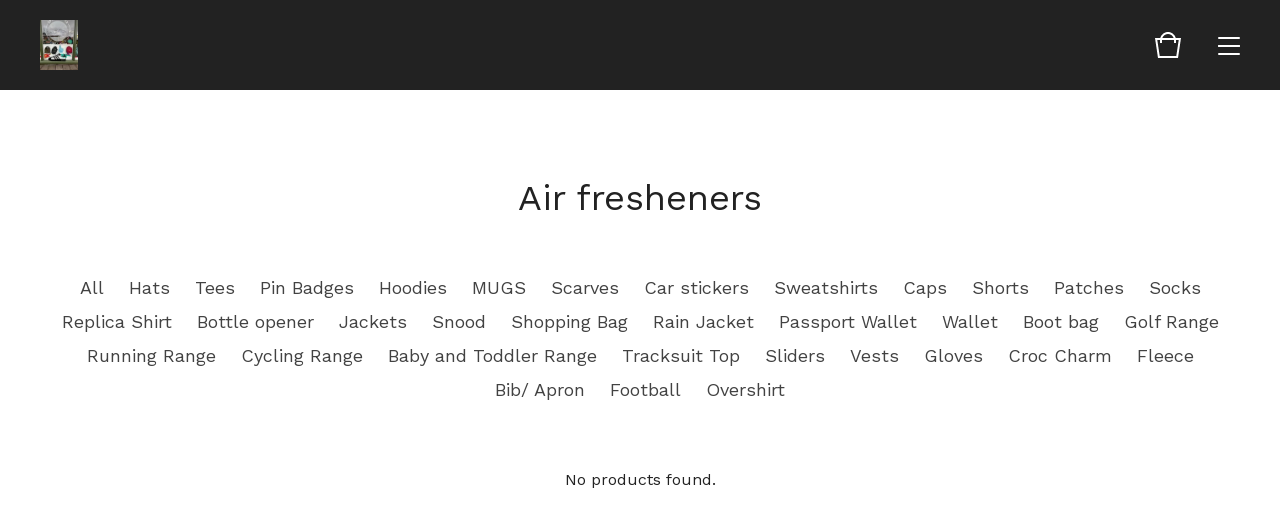

--- FILE ---
content_type: text/html; charset=utf-8
request_url: https://spiritof58wales.bigcartel.com/category/air-fresheners
body_size: 3841
content:
<!doctype html>
<html lang="en">
<head>
  <title>Air fresheners | Spirit of '58</title>
  <meta charset="utf-8">
  <meta name="viewport" content="width=device-width, initial-scale=1">
  <link href="/theme_stylesheets/201906250/1698810659/theme.css" media="screen" rel="stylesheet" type="text/css">
  <!-- Served from Big Cartel Storefront -->
<!-- Big Cartel generated meta tags -->
<meta name="generator" content="Big Cartel" />
<meta name="author" content="Spirit of &#39;58" />
<meta name="description" content="Browse all products in the Air fresheners category from Spirit of &#39;58." />
<meta name="referrer" content="strict-origin-when-cross-origin" />
<meta name="theme_name" content="Foundry" />
<meta name="theme_version" content="1.5.6" />
<meta property="og:type" content="website" />
<meta property="og:site_name" content="Spirit of &#39;58" />
<meta property="og:title" content="Air fresheners" />
<meta property="og:url" content="https://spiritof58wales.bigcartel.com/category/air-fresheners" />
<meta property="og:description" content="Browse all products in the Air fresheners category from Spirit of &#39;58." />
<meta property="og:image" content="https://assets.bigcartel.com/account_images/700678/image.jpeg?auto=format&amp;fit=max&amp;h=1200&amp;w=1200" />
<meta property="og:image:secure_url" content="https://assets.bigcartel.com/account_images/700678/image.jpeg?auto=format&amp;fit=max&amp;h=1200&amp;w=1200" />
<meta name="twitter:card" content="summary_large_image" />
<meta name="twitter:title" content="Air fresheners" />
<meta name="twitter:description" content="Browse all products in the Air fresheners category from Spirit of &#39;58." />
<meta name="twitter:image" content="https://assets.bigcartel.com/account_images/700678/image.jpeg?auto=format&amp;fit=max&amp;h=1200&amp;w=1200" />
<!-- end of generated meta tags -->

<!-- Big Cartel generated link tags -->
<link rel="preconnect" href="https://fonts.googleapis.com" />
<link rel="preconnect" href="https://fonts.gstatic.com" crossorigin="true" />
<link rel="stylesheet" href="//fonts.googleapis.com/css?family=Work+Sans:400,500,600,700&amp;display=swap" type="text/css" title="Google Fonts" />
<link rel="canonical" href="https://spiritof58wales.bigcartel.com/category/air-fresheners" />
<link rel="alternate" href="https://spiritof58wales.bigcartel.com/products.xml" type="application/rss+xml" title="Product Feed" />
<link rel="icon" href="/favicon.svg" type="image/svg+xml" />
<link rel="icon" href="/favicon.ico" type="image/x-icon" />
<link rel="apple-touch-icon" href="/apple-touch-icon.png" />
<!-- end of generated link tags -->

<!-- Big Cartel generated structured data -->
<script type="application/ld+json">
{"@context":"https://schema.org","@type":"BreadcrumbList","itemListElement":[{"@type":"ListItem","position":1,"name":"Home","item":"https://spiritof58wales.bigcartel.com/"},{"@type":"ListItem","position":2,"name":"Air fresheners","item":"https://spiritof58wales.bigcartel.com/category/air-fresheners"}]}
</script>

<!-- end of generated structured data -->

<script>
  window.bigcartel = window.bigcartel || {};
  window.bigcartel = {
    ...window.bigcartel,
    ...{"account":{"id":347155,"host":"spiritof58wales.bigcartel.com","bc_host":"spiritof58wales.bigcartel.com","currency":"GBP","country":{"code":"GB","name":"United Kingdom"}},"theme":{"name":"Foundry","version":"1.5.6","colors":{"link_text_color":"#222222","link_hover_color":null,"background_color":"#FFFFFF","button_background_color":null,"button_text_color":null,"button_hover_background_color":null,"primary_text_color":"#222222"}},"checkout":{"payments_enabled":true,"paypal_merchant_id":"G2MDN48RKF6HG"},"page":{"type":"products"}}
  }
</script>
<script async src="https://www.paypal.com/sdk/js?client-id=AbPSFDwkxJ_Pxau-Ek8nKIMWIanP8jhAdSXX5MbFoCq_VkpAHX7DZEbfTARicVRWOVUgeUt44lu7oHF-&merchant-id=G2MDN48RKF6HG&currency=GBP&components=messages,buttons" data-partner-attribution-id="BigCartel_SP_PPCP" data-namespace="PayPalSDK"></script>
<script type="text/javascript">
  var _bcaq = _bcaq || [];
  _bcaq.push(['_setUrl','stats1.bigcartel.com']);_bcaq.push(['_trackVisit','347155']);
  (function() {
    var bca = document.createElement('script'); bca.type = 'text/javascript'; bca.async = true;
    bca.src = '/stats.min.js';
    var s = document.getElementsByTagName('script')[0]; s.parentNode.insertBefore(bca, s);
  })();
</script>
<script src="/assets/currency-formatter-e6d2ec3fd19a4c813ec8b993b852eccecac4da727de1c7e1ecbf0a335278e93a.js"></script>

<style></style>
</head>
<body id="products" class="theme">
  <header class="header">
    <div class="store_name image">
      <a href="/" title="Spirit of &#39;58">
        
          <img src="https://assets.bigcartel.com/theme_images/111511483/IMG_7549.jpeg?auto=format&fit=max&h=120&w=800" alt="Spirit of '58">
        
      </a>
    </div>
    <ul class="header_icons">
      
      <li class="open_cart" ><a href="#"><svg viewBox="0 0 30 30"><path d="M22.7 8c-.9-3.4-4-6-7.7-6S8.2 4.6 7.3 8H2l3 20h20l3-20h-5.3zM15 4c2.6 0 4.8 1.7 5.6 4H9.3c.9-2.3 3.1-4 5.7-4zm8.3 22H6.7L4.3 10H7v3h2v-3h12v3h2v-3h2.7l-2.4 16z"/></svg><span class="cart_count"><span class="cart_value" style="display:none;">0</span></span></a></li>
      <li class="open_menu"><a href="#" title="Menu"><span></span><span></span><span></span><span></span></a></li>
    </ul>
  </header>
  
  <section class="content page-products theme has_welcome">
    
      <h1>Air fresheners</h1>


  <div class="category_list">
    <ul>
      <li><a href="/products">All</a></li>
      
        <li><a title="View Hats" href="/category/hats">Hats</a></li>
      
        <li><a title="View Tees" href="/category/tees">Tees</a></li>
      
        <li><a title="View Pin Badges" href="/category/pin-badges">Pin Badges</a></li>
      
        <li><a title="View Hoodies" href="/category/hoodies">Hoodies</a></li>
      
        <li><a title="View MUGS" href="/category/mugs">MUGS</a></li>
      
        <li><a title="View Scarves" href="/category/scarves">Scarves</a></li>
      
        <li><a title="View Car stickers" href="/category/car-stickers">Car stickers</a></li>
      
        <li><a title="View Sweatshirts " href="/category/sweatshirts">Sweatshirts </a></li>
      
        <li><a title="View Caps" href="/category/caps">Caps</a></li>
      
        <li><a title="View Shorts" href="/category/shorts">Shorts</a></li>
      
        <li><a title="View Patches" href="/category/patches">Patches</a></li>
      
        <li><a title="View Socks" href="/category/socks">Socks</a></li>
      
        <li><a title="View Replica Shirt" href="/category/replica-shirt">Replica Shirt</a></li>
      
        <li><a title="View Bottle opener" href="/category/bottle-opener">Bottle opener</a></li>
      
        <li><a title="View Jackets" href="/category/jackets">Jackets</a></li>
      
        <li><a title="View Snood" href="/category/snood">Snood</a></li>
      
        <li><a title="View Shopping Bag" href="/category/shopping-bag">Shopping Bag</a></li>
      
        <li><a title="View Rain Jacket" href="/category/rain-jacket">Rain Jacket</a></li>
      
        <li><a title="View Passport Wallet " href="/category/passport-wallet">Passport Wallet </a></li>
      
        <li><a title="View Wallet" href="/category/wallet">Wallet</a></li>
      
        <li><a title="View Boot bag " href="/category/boot-bag">Boot bag </a></li>
      
        <li><a title="View Golf Range " href="/category/golf-range">Golf Range </a></li>
      
        <li><a title="View Running Range " href="/category/running-range">Running Range </a></li>
      
        <li><a title="View Cycling Range " href="/category/cycling-range">Cycling Range </a></li>
      
        <li><a title="View Baby and Toddler Range " href="/category/baby-and-toddler-range">Baby and Toddler Range </a></li>
      
        <li><a title="View Tracksuit Top " href="/category/tracksuit-top">Tracksuit Top </a></li>
      
        <li><a title="View Sliders " href="/category/sliders">Sliders </a></li>
      
        <li><a title="View Vests" href="/category/vests">Vests</a></li>
      
        <li><a title="View Gloves " href="/category/gloves">Gloves </a></li>
      
        <li><a title="View Croc Charm " href="/category/croc-charm">Croc Charm </a></li>
      
        <li><a title="View Fleece " href="/category/fleece">Fleece </a></li>
      
        <li><a title="View Bib/ Apron " href="/category/bib-apron">Bib/ Apron </a></li>
      
        <li><a title="View Football" href="/category/football">Football</a></li>
      
        <li><a title="View Overshirt " href="/category/overshirt">Overshirt </a></li>
      
    </ul>
    <div class="select">
      <select class="category_select">
        <option value="" selected disabled>Browse products...</option>
        <option value="/products">View all</option>
        
          <option value="/category/hats">Hats</option>
        
          <option value="/category/tees">Tees</option>
        
          <option value="/category/pin-badges">Pin Badges</option>
        
          <option value="/category/hoodies">Hoodies</option>
        
          <option value="/category/mugs">MUGS</option>
        
          <option value="/category/scarves">Scarves</option>
        
          <option value="/category/car-stickers">Car stickers</option>
        
          <option value="/category/sweatshirts">Sweatshirts </option>
        
          <option value="/category/caps">Caps</option>
        
          <option value="/category/shorts">Shorts</option>
        
          <option value="/category/patches">Patches</option>
        
          <option value="/category/socks">Socks</option>
        
          <option value="/category/replica-shirt">Replica Shirt</option>
        
          <option value="/category/bottle-opener">Bottle opener</option>
        
          <option value="/category/jackets">Jackets</option>
        
          <option value="/category/snood">Snood</option>
        
          <option value="/category/shopping-bag">Shopping Bag</option>
        
          <option value="/category/rain-jacket">Rain Jacket</option>
        
          <option value="/category/passport-wallet">Passport Wallet </option>
        
          <option value="/category/wallet">Wallet</option>
        
          <option value="/category/boot-bag">Boot bag </option>
        
          <option value="/category/golf-range">Golf Range </option>
        
          <option value="/category/running-range">Running Range </option>
        
          <option value="/category/cycling-range">Cycling Range </option>
        
          <option value="/category/baby-and-toddler-range">Baby and Toddler Range </option>
        
          <option value="/category/tracksuit-top">Tracksuit Top </option>
        
          <option value="/category/sliders">Sliders </option>
        
          <option value="/category/vests">Vests</option>
        
          <option value="/category/gloves">Gloves </option>
        
          <option value="/category/croc-charm">Croc Charm </option>
        
          <option value="/category/fleece">Fleece </option>
        
          <option value="/category/bib-apron">Bib/ Apron </option>
        
          <option value="/category/football">Football</option>
        
          <option value="/category/overshirt">Overshirt </option>
        
      </select>
      <svg viewBox="0 0 15 7.6" enable-background="new 0 0 15 7.6"><path d="M15 1.1l-7.5 6.5-7.5-6.3 1-1.2 6.5 5.5 6.5-5.6z"/></svg>
    </div>
  </div>



  
    
      <p class="no_products">No products found.</p>
    
  

    
  </section>
  <footer class="footer">
    
    <ul class="footer_pages">
      
        <li><a href="http://www.spiritof58.com ">Back to site</a></li>
      
      
      <li><a href="/contact">Contact</a></li>
    </ul>
    <div class="footer_credit">
      <span class="credit"><a href="https://www.bigcartel.com/?utm_source=bigcartel&utm_medium=storefront&utm_campaign=347155&utm_term=spiritof58wales" data-bc-hook="attribution" rel="nofollow">Powered by Big Cartel</a></span>
    </div>
  </footer>
  <div class="overlay">
    <div class="overlay_background"></div>
    <div class="overlay_content">
      <svg class="close_overlay" viewBox="0 0 17 17"><path d="M17 1.4L15.6 0 8.5 7.1 1.4 0 0 1.4l7.1 7.1L0 15.6 1.4 17l7.1-7.1 7.1 7.1 1.4-1.4-7.1-7.1z"/></svg>
      <ul class="page_list">
        <li><a href="/products">Shop</a></li>
        
        <li><a href="/contact">Contact</a></li>
      </ul>
      
    </div>
  </div>
  <a class="footer_cart" href="/cart">
    <div class="background"></div>
    <span class="open_cart"><svg viewBox="0 0 30 30"><path d="M22.7 8c-.9-3.4-4-6-7.7-6S8.2 4.6 7.3 8H2l3 20h20l3-20h-5.3zM15 4c2.6 0 4.8 1.7 5.6 4H9.3c.9-2.3 3.1-4 5.7-4zm8.3 22H6.7L4.3 10H7v3h2v-3h12v3h2v-3h2.7l-2.4 16z"/></svg><span class="cart_count"><span class="cart_value" style="display:none;">0</span></span></span>
  </a>
  
  <div class="mini_cart empty">
    <div class="triangle"></div>
    <div class="cart_holder">
      
        <div>
          Your bag is empty
        </div>
        <a class="button view_bag" href="/products">Start shopping</a>
      
    </div>
  </div>
  
  <script src="//ajax.googleapis.com/ajax/libs/jquery/3.4.1/jquery.min.js"></script>
  <script src="https://assets.bigcartel.com/api/6/api.gbp.js?v=1"></script>
  <script>
    var formatMoney = Format.money;
    Format.money = function(number) {
      
        return formatMoney(number, true, true, false);
      
    };
  </script>
  <script src="https://assets.bigcartel.com/theme_assets/104/1.5.6/theme.js?v=1"></script>
  


<script defer src="https://static.cloudflareinsights.com/beacon.min.js/vcd15cbe7772f49c399c6a5babf22c1241717689176015" integrity="sha512-ZpsOmlRQV6y907TI0dKBHq9Md29nnaEIPlkf84rnaERnq6zvWvPUqr2ft8M1aS28oN72PdrCzSjY4U6VaAw1EQ==" data-cf-beacon='{"rayId":"9c0f9ac19d7a3cd0","version":"2025.9.1","serverTiming":{"name":{"cfExtPri":true,"cfEdge":true,"cfOrigin":true,"cfL4":true,"cfSpeedBrain":true,"cfCacheStatus":true}},"token":"44d6648085c9451aa740849b0372227e","b":1}' crossorigin="anonymous"></script>
</body>
</html>

--- FILE ---
content_type: application/javascript
request_url: https://assets.bigcartel.com/theme_assets/104/1.5.6/theme.js?v=1
body_size: 10129
content:
/**
 * bl-jquery-image-center jQuery Plugin
 *
 * @copyright Boxlight Media Ltd. 2012
 * @license MIT License
 * @description Centers an image by moving, cropping and filling spaces inside it's parent container. Call
 * this on a set of images to have them fill their parent whilst maintaining aspect ratio
 * @author Robert Cambridge
 *
 * Usage: See documentation at http://boxlight.github.com/bl-jquery-image-center
 */
function arrayContainsArray(t,e){return 0!==e.length&&e.every(function(e){return t.indexOf(e)>=0})}function unique(t,e,o){return o.indexOf(t)==e}function cartesianProduct(t){var e,o,n,i,r,a=[];if(!t||0==t.length)return t;for(r=t.splice(0,1)[0],t=cartesianProduct(t),e=0,n=r.length;e<n;e++)if(t&&t.length)for(o=0,i=t.length;o<i;o++)a.push([r[e]].concat(t[o]));else a.push([r[e]]);return a}function enableAddButton(t){var e=$(".add-to-cart-button"),o=e.find(".status_text"),n=e.attr("data-add-title");e.attr("disabled",!1),priceTitle=t?" - "+Format.money(t,!0,!0):"",o.html(n+priceTitle)}function disableAddButton(t){var e=$(".add-to-cart-button"),o=e.find(".status_text"),n=e.attr("data-add-title");if("sold-out"==t)n=e.attr("data-sold-title");e.is(":disabled")||e.attr("disabled","disabled"),o.html(n)}function enableSelectOption(t){t.removeAttr("disabled"),t.text(t.attr("data-name")),t.removeAttr("disabled-type"),t.parent().is("span")&&t.unwrap()}function disableSelectOption(t,e){if("sold-out"===e&&(disabled_text=t.parent().attr("data-sold-text"),disabled_type="sold-out","false"===show_sold_out_product_options?hide_option=!0:hide_option=!1),"unavailable"===e&&(disabled_text=t.parent().attr("data-unavailable-text"),disabled_type="unavailable",hide_option=!0),t.val()>0){var o=t.attr("data-name");t.attr("disabled",!0),t.text(o+" "+disabled_text),t.attr("disabled-type",disabled_type),!0===hide_option&&(t.parent().is("span")||t.wrap("<span>"))}}function processProduct(t){t.has_option_groups&&(disableAddButton("add-to-cart"),setInitialProductOptionStatuses(t),$(".product_option_group").on("change",function(){disableAddButton("add-to-cart"),$("#option").val(0),processAvailableDropdownOptions(t,$(this))}),$("#option").val()>0&&enableAddButton()),$(".product_option_select").length&&(disableAddButton(),"false"===show_sold_out_product_options&&$('option[disabled-type="sold-out"]').wrap("<span>")),$(".reset-selection-button").on("click",function(){disableAddButton("add-to-cart"),$("#option").val(0),$(this).hide(),$(".product_option_group option").each(function(t,e){e.value>0&&enableSelectOption($(e))}),setInitialProductOptionStatuses(t)})}function createCartesianProductOptions(t){for(product_option_groups=[],ogIndex=0;ogIndex<t.option_groups.length;ogIndex++){for(product_option_group_group_values=[],ogvIndex=0;ogvIndex<t.option_groups[ogIndex].values.length;ogvIndex++)product_option_group_group_values.push(t.option_groups[ogIndex].values[ogvIndex].id);product_option_groups.push(product_option_group_group_values)}return cartesianProduct(product_option_groups)}function setInitialProductOptionStatuses(t){for(product_option_group_values=[],ogIndex=0;ogIndex<t.option_groups.length;ogIndex++)for(ogvIndex=0;ogvIndex<t.option_groups[ogIndex].values.length;ogvIndex++)product_option_group_values.push(t.option_groups[ogIndex].values[ogvIndex].id);for(cartesian_options=createCartesianProductOptions(t),pogv=0;pogv<product_option_group_values.length;pogv++){var e=product_option_group_values[pogv],o=0,n=0,i=0;for(co=0;co<cartesian_options.length;co++)cartesian_options[co].includes(e)&&(product_option=findProductOptionByValueArray(t.options,cartesian_options[co]),product_option&&(i++,product_option.sold_out&&n++),o++);dropdown_select=$(".product_option_group option[value='"+e+"']"),0!==i&&o!==n&&i!==n||(0===i&&(disable_type="unavailable"),o!==n&&i!==n||(disable_type="sold-out"),disableSelectOption(dropdown_select,disable_type))}}function processAvailableDropdownOptions(t,e){if(selected_values=getSelectedValues(),num_selected=selected_values.count(t=>t>0),allSelected=selected_values.every(isGreaterThanZero),num_option_groups=t.option_groups.length,changed_value=parseInt(e.val()),selected_value=[],selected_value.push(changed_value),this_group_id=e.attr("data-group-id"),$(".product_option_group").not(e).find("option").each(function(t,e){e.value>0&&enableSelectOption($(e))}),cartesian_options=createCartesianProductOptions(t),1===num_selected&&num_option_groups>1)for(ogIndex=0;ogIndex<t.option_groups.length;ogIndex++){var o=t.option_groups[ogIndex];if(o.id!=this_group_id)for(ogvIndex=0;ogvIndex<o.values.length;ogvIndex++){var n=o.values[ogvIndex];option_group_value_array=[],option_group_value_array.push(changed_value),option_group_value_array.push(parseInt(n.id));var r=0,a=0,s=0;for(co=0;co<cartesian_options.length;co++)arrayContainsArray(cartesian_options[co],option_group_value_array)&&(product_option=findProductOptionByValueArray(t.options,cartesian_options[co]),product_option&&(s++,product_option.sold_out&&a++),r++);dropdown_select=$(".product_option_group option[value='"+n.id+"']"),0!==s&&r!==a&&s!==a||(0===s&&(disable_type="unavailable"),r!==a&&s!==a||(disable_type="sold-out"),disableSelectOption(dropdown_select,disable_type))}}if(2===num_selected&&3===num_option_groups)for($(".product_option_group").each(function(t,e){0==e.value&&(unselected_group_id=parseInt($(e).attr("data-group-id")))}),ogIndex=0;ogIndex<t.option_groups.length;ogIndex++)if((o=t.option_groups[ogIndex]).id!=this_group_id)for(ogvIndex=0;ogvIndex<o.values.length;ogvIndex++){n=o.values[ogvIndex],option_group_value_array=[],option_group_value_array.push(changed_value),option_group_value_array.push(parseInt(n.id));r=0,a=0,s=0;for(co=0;co<cartesian_options.length;co++)arrayContainsArray(cartesian_options[co],option_group_value_array)&&(product_option=findProductOptionByValueArray(t.options,cartesian_options[co]),product_option&&(s++,product_option.sold_out&&a++),r++);if(o.id===unselected_group_id){for(option_group_value_array=[],option_group_value_array.push(parseInt(n.id)),svIndex=0;svIndex<selected_values.length;svIndex++)selected_values[svIndex]>0&&option_group_value_array.push(selected_values[svIndex]);product_option=findProductOptionByValueArray(t.options,option_group_value_array),dropdown_select=$(".product_option_group option[value='"+n.id+"']"),product_option?product_option.sold_out&&disableSelectOption(dropdown_select,"sold-out"):disableSelectOption(dropdown_select,"unavailable")}dropdown_select=$(".product_option_group option[value='"+n.id+"']"),0!==s&&r!==a&&s!==a||(0===s&&(disable_type="unavailable"),r!==a&&s!==a||(disable_type="sold-out"),disableSelectOption(dropdown_select,disable_type))}num_selected>1&&allSelected&&$(".product_option_group").not(e).each(function(e,o){(o=$(o)).find("option").each(function(e,n){if(is_selected=$(n).is(":selected"),!is_selected&&n.value>0)for(option_group_value_array=[],option_group_value_array.push(parseInt(n.value)),$(".product_option_group").not(o).each(function(t,e){option_group_value_array.push(parseInt(e.value))}),product_option=findProductOptionByValueArray(t.options,option_group_value_array),i=0;i<option_group_value_array.length;i++)dropdown_select=$(".product_option_group option[value='"+option_group_value_array[i]+"']").not(":selected"),dropdown_select&&(product_option?product_option.sold_out?disableSelectOption(dropdown_select,"sold-out"):enableSelectOption(dropdown_select):disableSelectOption(dropdown_select,"unavailable"))})}),allSelected&&(product_option=findProductOptionByValueArray(t.options,selected_values),product_option&&!product_option.sold_out&&product_option.id>0?($("#option").val(product_option.id),enableAddButton(product_option.price),num_option_groups>1&&$(".reset-selection-button").fadeIn("fast")):disableAddButton("sold-out"))}function findProductOptionByValueArray(t,e){for(var o=0;o<t.length;o++)if(option_group_values=t[o].option_group_values,option_ids=[],option_group_values.forEach(function(t){option_ids.push(t.id)}),arrayContainsArray(option_ids,e))return t[o]}function getSelectedValues(){return selected_values=[],$(".product_option_group").each(function(t,e){selected_values.push(parseInt(e.value))}),selected_values}!function(t){t.fn.centerImage=function(e,o){o=o||function(){};var n=this,i=t(this).length;e="inside"==e;var r=function(o){var n=t(o),i=n.parent();i.css({overflow:"hidden",position:"absolute"==i.css("position")?"absolute":"relative"}),n.css({position:"static",width:"auto",height:"auto","max-width":"100%","max-height":"100%"});var r={w:i.width(),h:i.height(),r:i.width()/i.height()};o={w:n.width(),h:n.height(),r:n.width()/n.height()};n.css({"max-width":"none","max-height":"none",width:Math.round(r.r>o.r^e?"100%":r.h/o.h*o.w),height:Math.round(r.r<o.r^e?"100%":r.w/o.w*o.h)});r={w:i.width(),h:i.height()},o={w:n.width(),h:n.height()};n.css({position:"absolute",left:Math.round((r.w-o.w)/2),top:Math.round((r.h-o.h)/3)}),a(o)},a=function(t){i--,o.apply(n,[t,i])};return n.each(function(){var e;this.complete||"complete"===this.readyState?(e=this,setTimeout(function(){r(e)},1)):function(e){t(e).one("load",function(){setTimeout(function(){r(e)},1)}).one("error",function(){a(e)}).end(),(navigator.userAgent.indexOf("Trident/5")>=0||navigator.userAgent.indexOf("Trident/6"))&&(e.src=e.src)}(this)})},t.fn.imageCenterResize=function(e){return t(this).centerImage("inside",e)},t.fn.imageCropFill=function(e){return t(this).centerImage("outside",e)}}(jQuery),
/*!
Waypoints - 4.0.0
Copyright © 2011-2015 Caleb Troughton
Licensed under the MIT license.
https://github.com/imakewebthings/waypoints/blog/master/licenses.txt
*/
function(){"use strict";function t(n){if(!n)throw new Error("No options passed to Waypoint constructor");if(!n.element)throw new Error("No element option passed to Waypoint constructor");if(!n.handler)throw new Error("No handler option passed to Waypoint constructor");this.key="waypoint-"+e,this.options=t.Adapter.extend({},t.defaults,n),this.element=this.options.element,this.adapter=new t.Adapter(this.element),this.callback=n.handler,this.axis=this.options.horizontal?"horizontal":"vertical",this.enabled=this.options.enabled,this.triggerPoint=null,this.group=t.Group.findOrCreate({name:this.options.group,axis:this.axis}),this.context=t.Context.findOrCreateByElement(this.options.context),t.offsetAliases[this.options.offset]&&(this.options.offset=t.offsetAliases[this.options.offset]),this.group.add(this),this.context.add(this),o[this.key]=this,e+=1}var e=0,o={};t.prototype.queueTrigger=function(t){this.group.queueTrigger(this,t)},t.prototype.trigger=function(t){this.enabled&&this.callback&&this.callback.apply(this,t)},t.prototype.destroy=function(){this.context.remove(this),this.group.remove(this),delete o[this.key]},t.prototype.disable=function(){return this.enabled=!1,this},t.prototype.enable=function(){return this.context.refresh(),this.enabled=!0,this},t.prototype.next=function(){return this.group.next(this)},t.prototype.previous=function(){return this.group.previous(this)},t.invokeAll=function(t){var e=[];for(var n in o)e.push(o[n]);for(var i=0,r=e.length;i<r;i++)e[i][t]()},t.destroyAll=function(){t.invokeAll("destroy")},t.disableAll=function(){t.invokeAll("disable")},t.enableAll=function(){t.invokeAll("enable")},t.refreshAll=function(){t.Context.refreshAll()},t.viewportHeight=function(){return window.innerHeight||document.documentElement.clientHeight},t.viewportWidth=function(){return document.documentElement.clientWidth},t.adapters=[],t.defaults={context:window,continuous:!0,enabled:!0,group:"default",horizontal:!1,offset:0},t.offsetAliases={"bottom-in-view":function(){return this.context.innerHeight()-this.adapter.outerHeight()},"right-in-view":function(){return this.context.innerWidth()-this.adapter.outerWidth()}},window.Waypoint=t}(),function(){"use strict";function t(t){window.setTimeout(t,1e3/60)}function e(t){this.element=t,this.Adapter=i.Adapter,this.adapter=new this.Adapter(t),this.key="waypoint-context-"+o,this.didScroll=!1,this.didResize=!1,this.oldScroll={x:this.adapter.scrollLeft(),y:this.adapter.scrollTop()},this.waypoints={vertical:{},horizontal:{}},t.waypointContextKey=this.key,n[t.waypointContextKey]=this,o+=1,this.createThrottledScrollHandler(),this.createThrottledResizeHandler()}var o=0,n={},i=window.Waypoint,r=window.onload;e.prototype.add=function(t){var e=t.options.horizontal?"horizontal":"vertical";this.waypoints[e][t.key]=t,this.refresh()},e.prototype.checkEmpty=function(){var t=this.Adapter.isEmptyObject(this.waypoints.horizontal),e=this.Adapter.isEmptyObject(this.waypoints.vertical);t&&e&&(this.adapter.off(".waypoints"),delete n[this.key])},e.prototype.createThrottledResizeHandler=function(){function t(){e.handleResize(),e.didResize=!1}var e=this;this.adapter.on("resize.waypoints",function(){e.didResize||(e.didResize=!0,i.requestAnimationFrame(t))})},e.prototype.createThrottledScrollHandler=function(){function t(){e.handleScroll(),e.didScroll=!1}var e=this;this.adapter.on("scroll.waypoints",function(){e.didScroll&&!i.isTouch||(e.didScroll=!0,i.requestAnimationFrame(t))})},e.prototype.handleResize=function(){i.Context.refreshAll()},e.prototype.handleScroll=function(){var t={},e={horizontal:{newScroll:this.adapter.scrollLeft(),oldScroll:this.oldScroll.x,forward:"right",backward:"left"},vertical:{newScroll:this.adapter.scrollTop(),oldScroll:this.oldScroll.y,forward:"down",backward:"up"}};for(var o in e){var n=e[o],i=n.newScroll>n.oldScroll?n.forward:n.backward;for(var r in this.waypoints[o]){var a=this.waypoints[o][r],s=n.oldScroll<a.triggerPoint,d=n.newScroll>=a.triggerPoint;(s&&d||!s&&!d)&&(a.queueTrigger(i),t[a.group.id]=a.group)}}for(var l in t)t[l].flushTriggers();this.oldScroll={x:e.horizontal.newScroll,y:e.vertical.newScroll}},e.prototype.innerHeight=function(){return this.element==this.element.window?i.viewportHeight():this.adapter.innerHeight()},e.prototype.remove=function(t){delete this.waypoints[t.axis][t.key],this.checkEmpty()},e.prototype.innerWidth=function(){return this.element==this.element.window?i.viewportWidth():this.adapter.innerWidth()},e.prototype.destroy=function(){var t=[];for(var e in this.waypoints)for(var o in this.waypoints[e])t.push(this.waypoints[e][o]);for(var n=0,i=t.length;n<i;n++)t[n].destroy()},e.prototype.refresh=function(){var t,e=this.element==this.element.window,o=e?undefined:this.adapter.offset(),n={};for(var r in this.handleScroll(),t={horizontal:{contextOffset:e?0:o.left,contextScroll:e?0:this.oldScroll.x,contextDimension:this.innerWidth(),oldScroll:this.oldScroll.x,forward:"right",backward:"left",offsetProp:"left"},vertical:{contextOffset:e?0:o.top,contextScroll:e?0:this.oldScroll.y,contextDimension:this.innerHeight(),oldScroll:this.oldScroll.y,forward:"down",backward:"up",offsetProp:"top"}}){var a=t[r];for(var s in this.waypoints[r]){var d,l,p,u,c=this.waypoints[r][s],f=c.options.offset,h=c.triggerPoint,g=0,_=null==h;c.element!==c.element.window&&(g=c.adapter.offset()[a.offsetProp]),"function"==typeof f?f=f.apply(c):"string"==typeof f&&(f=parseFloat(f),c.options.offset.indexOf("%")>-1&&(f=Math.ceil(a.contextDimension*f/100))),d=a.contextScroll-a.contextOffset,c.triggerPoint=g+d-f,l=h<a.oldScroll,p=c.triggerPoint>=a.oldScroll,u=!l&&!p,!_&&(l&&p)?(c.queueTrigger(a.backward),n[c.group.id]=c.group):!_&&u?(c.queueTrigger(a.forward),n[c.group.id]=c.group):_&&a.oldScroll>=c.triggerPoint&&(c.queueTrigger(a.forward),n[c.group.id]=c.group)}}return i.requestAnimationFrame(function(){for(var t in n)n[t].flushTriggers()}),this},e.findOrCreateByElement=function(t){return e.findByElement(t)||new e(t)},e.refreshAll=function(){for(var t in n)n[t].refresh()},e.findByElement=function(t){return n[t.waypointContextKey]},window.onload=function(){r&&r(),e.refreshAll()},i.requestAnimationFrame=function(e){(window.requestAnimationFrame||window.mozRequestAnimationFrame||window.webkitRequestAnimationFrame||t).call(window,e)},i.Context=e}(),function(){"use strict";function t(t,e){return t.triggerPoint-e.triggerPoint}function e(t,e){return e.triggerPoint-t.triggerPoint}function o(t){this.name=t.name,this.axis=t.axis,this.id=this.name+"-"+this.axis,this.waypoints=[],this.clearTriggerQueues(),n[this.axis][this.name]=this}var n={vertical:{},horizontal:{}},i=window.Waypoint;o.prototype.add=function(t){this.waypoints.push(t)},o.prototype.clearTriggerQueues=function(){this.triggerQueues={up:[],down:[],left:[],right:[]}},o.prototype.flushTriggers=function(){for(var o in this.triggerQueues){var n=this.triggerQueues[o],i="up"===o||"left"===o;n.sort(i?e:t);for(var r=0,a=n.length;r<a;r+=1){var s=n[r];(s.options.continuous||r===n.length-1)&&s.trigger([o])}}this.clearTriggerQueues()},o.prototype.next=function(e){this.waypoints.sort(t);var o=i.Adapter.inArray(e,this.waypoints);return o===this.waypoints.length-1?null:this.waypoints[o+1]},o.prototype.previous=function(e){this.waypoints.sort(t);var o=i.Adapter.inArray(e,this.waypoints);return o?this.waypoints[o-1]:null},o.prototype.queueTrigger=function(t,e){this.triggerQueues[e].push(t)},o.prototype.remove=function(t){var e=i.Adapter.inArray(t,this.waypoints);e>-1&&this.waypoints.splice(e,1)},o.prototype.first=function(){return this.waypoints[0]},o.prototype.last=function(){return this.waypoints[this.waypoints.length-1]},o.findOrCreate=function(t){return n[t.axis][t.name]||new o(t)},i.Group=o}(),function(){"use strict";function t(t){this.$element=e(t)}var e=window.jQuery,o=window.Waypoint;e.each(["innerHeight","innerWidth","off","offset","on","outerHeight","outerWidth","scrollLeft","scrollTop"],function(e,o){t.prototype[o]=function(){var t=Array.prototype.slice.call(arguments);return this.$element[o].apply(this.$element,t)}}),e.each(["extend","inArray","isEmptyObject"],function(o,n){t[n]=e[n]}),o.adapters.push({name:"jquery",Adapter:t}),o.Adapter=t}(),function(){"use strict";function t(t){return function(){var o=[],n=arguments[0];return t.isFunction(arguments[0])&&((n=t.extend({},arguments[1])).handler=arguments[0]),this.each(function(){var i=t.extend({},n,{element:this});"string"==typeof i.context&&(i.context=t(this).closest(i.context)[0]),o.push(new e(i))}),o}}var e=window.Waypoint;window.jQuery&&(window.jQuery.fn.waypoint=t(window.jQuery)),window.Zepto&&(window.Zepto.fn.waypoint=t(window.Zepto))}(),function(t,e,o){function n(t,e){return typeof t===e}function i(){var t,e,o,i,r,a;for(var s in y)if(y.hasOwnProperty(s)){if(t=[],(e=y[s]).name&&(t.push(e.name.toLowerCase()),e.options&&e.options.aliases&&e.options.aliases.length))for(o=0;o<e.options.aliases.length;o++)t.push(e.options.aliases[o].toLowerCase());for(i=n(e.fn,"function")?e.fn():e.fn,r=0;r<t.length;r++)1===(a=t[r].split(".")).length?b[a[0]]=i:(!b[a[0]]||b[a[0]]instanceof Boolean||(b[a[0]]=new Boolean(b[a[0]])),b[a[0]][a[1]]=i),m.push((i?"":"no-")+a.join("-"))}}function r(t){var e=x.className,o=b._config.classPrefix||"";if($&&(e=e.baseVal),b._config.enableJSClass){var n=new RegExp("(^|\\s)"+o+"no-js(\\s|$)");e=e.replace(n,"$1"+o+"js$2")}b._config.enableClasses&&(e+=" "+o+t.join(" "+o),$?x.className.baseVal=e:x.className=e)}function a(t,e){return!!~(""+t).indexOf(e)}function s(){return"function"!=typeof e.createElement?e.createElement(arguments[0]):$?e.createElementNS.call(e,"http://www.w3.org/2000/svg",arguments[0]):e.createElement.apply(e,arguments)}function d(t){return t.replace(/([a-z])-([a-z])/g,function(t,e,o){return e+o.toUpperCase()}).replace(/^-/,"")}function l(t,e){return function(){return t.apply(e,arguments)}}function p(t,e,o){var i;for(var r in t)if(t[r]in e)return!1===o?t[r]:n(i=e[t[r]],"function")?l(i,o||e):i;return!1}function u(t){return t.replace(/([A-Z])/g,function(t,e){return"-"+e.toLowerCase()}).replace(/^ms-/,"-ms-")}function c(){var t=e.body;return t||((t=s($?"svg":"body")).fake=!0),t}function f(t,o,n,i){var r,a,d,l,p="modernizr",u=s("div"),f=c();if(parseInt(n,10))for(;n--;)(d=s("div")).id=i?i[n]:p+(n+1),u.appendChild(d);return(r=s("style")).type="text/css",r.id="s"+p,(f.fake?f:u).appendChild(r),f.appendChild(u),r.styleSheet?r.styleSheet.cssText=t:r.appendChild(e.createTextNode(t)),u.id=p,f.fake&&(f.style.background="",f.style.overflow="hidden",l=x.style.overflow,x.style.overflow="hidden",x.appendChild(f)),a=o(u,t),f.fake?(f.parentNode.removeChild(f),x.style.overflow=l,x.offsetHeight):u.parentNode.removeChild(u),!!a}function h(e,n){var i=e.length;if("CSS"in t&&"supports"in t.CSS){for(;i--;)if(t.CSS.supports(u(e[i]),n))return!0;return!1}if("CSSSupportsRule"in t){for(var r=[];i--;)r.push("("+u(e[i])+":"+n+")");return f("@supports ("+(r=r.join(" or "))+") { #modernizr { position: absolute; } }",function(t){return"absolute"==getComputedStyle(t,null).position})}return o}function g(t,e,i,r){function l(){u&&(delete k.style,delete k.modElem)}if(r=!n(r,"undefined")&&r,!n(i,"undefined")){var p=h(t,i);if(!n(p,"undefined"))return p}for(var u,c,f,g,_,v=["modernizr","tspan","samp"];!k.style&&v.length;)u=!0,k.modElem=s(v.shift()),k.style=k.modElem.style;for(f=t.length,c=0;f>c;c++)if(g=t[c],_=k.style[g],a(g,"-")&&(g=d(g)),k.style[g]!==o){if(r||n(i,"undefined"))return l(),"pfx"!=e||g;try{k.style[g]=i}catch(m){}if(k.style[g]!=_)return l(),"pfx"!=e||g}return l(),!1}function _(t,e,o,i,r){var a=t.charAt(0).toUpperCase()+t.slice(1),s=(t+" "+S.join(a+" ")+a).split(" ");return n(e,"string")||n(e,"undefined")?g(s,e,i,r):p(s=(t+" "+A.join(a+" ")+a).split(" "),e,o)}function v(t,e,n){return _(t,o,o,e,n)}var m=[],y=[],w={_version:"3.3.1",_config:{classPrefix:"",enableClasses:!0,enableJSClass:!0,usePrefixes:!0},_q:[],on:function(t,e){var o=this;setTimeout(function(){e(o[t])},0)},addTest:function(t,e,o){y.push({name:t,fn:e,options:o})},addAsyncTest:function(t){y.push({name:null,fn:t})}},b=function(){};b.prototype=w,b=new b;var x=e.documentElement,$="svg"===x.nodeName.toLowerCase(),C="Moz O ms Webkit",S=w._config.usePrefixes?C.split(" "):[];w._cssomPrefixes=S;var A=w._config.usePrefixes?C.toLowerCase().split(" "):[];w._domPrefixes=A;var I={elem:s("modernizr")};b._q.push(function(){delete I.elem});var k={style:I.elem.style};b._q.unshift(function(){delete k.style}),w.testAllProps=_,w.testAllProps=v,b.addTest("flexbox",v("flexBasis","1px",!0)),b.addTest("flexwrap",v("flexWrap","wrap",!0)),i(),r(m),delete w.addTest,delete w.addAsyncTest;for(var O=0;O<b._q.length;O++)b._q[O]();t.Modernizr=b}(window,document),
/*!
 * Stickyfill -- `position: sticky` polyfill
 * v. 1.1.4 | https://github.com/wilddeer/stickyfill
 * Copyright Oleg Korsunsky | http://wd.dizaina.net/
 *
 * MIT License
 */
function(t,e){function o(){C=O=S=A=I=k=L}function n(t,e){for(var o in e)e.hasOwnProperty(o)&&(t[o]=e[o])}function i(t){return parseFloat(t)||0}function r(){P={top:e.pageYOffset,left:e.pageXOffset}}function a(){if(e.pageXOffset!=P.left)return r(),void S();e.pageYOffset!=P.top&&(r(),d())}function s(){setTimeout(function(){e.pageYOffset!=P.top&&(P.top=e.pageYOffset,d())},0)}function d(){for(var t=E.length-1;t>=0;t--)l(E[t])}function l(t){if(t.inited){var e=P.top<=t.limit.start?0:P.top>=t.limit.end?2:1;t.mode!=e&&g(t,e)}}function p(){for(var t=E.length-1;t>=0;t--)if(E[t].inited){var e=Math.abs(y(E[t].clone)-E[t].docOffsetTop),o=Math.abs(E[t].parent.node.offsetHeight-E[t].parent.height);if(e>=2||o>=2)return!1}return!0}function u(t){isNaN(parseFloat(t.computed.top))||t.isCell||"none"==t.computed.display||(t.inited=!0,t.clone||_(t),"absolute"!=t.parent.computed.position&&"relative"!=t.parent.computed.position&&(t.parent.node.style.position="relative"),l(t),t.parent.height=t.parent.node.offsetHeight,t.docOffsetTop=y(t.clone))}function c(t){var e=!0;t.clone&&v(t),n(t.node.style,t.css);for(var o=E.length-1;o>=0;o--)if(E[o].node!==t.node&&E[o].parent.node===t.parent.node){e=!1;break}e&&(t.parent.node.style.position=t.parent.css.position),t.mode=-1}function f(){for(var t=E.length-1;t>=0;t--)u(E[t])}function h(){for(var t=E.length-1;t>=0;t--)c(E[t])}function g(t,e){var o=t.node.style;switch(e){case 0:o.position="absolute",o.left=t.offset.left+"px",o.right=t.offset.right+"px",o.top=t.offset.top+"px",o.bottom="auto",o.width="auto",o.marginLeft=0,o.marginRight=0,o.marginTop=0;break;case 1:o.position="fixed",o.left=t.box.left+"px",o.right=t.box.right+"px",o.top=t.css.top,o.bottom="auto",o.width="auto",o.marginLeft=0,o.marginRight=0,o.marginTop=0;break;case 2:o.position="absolute",o.left=t.offset.left+"px",o.right=t.offset.right+"px",o.top="auto",o.bottom=0,o.width="auto",o.marginLeft=0,o.marginRight=0}t.mode=e}function _(t){t.clone=document.createElement("div");var e=t.node.nextSibling||t.node,o=t.clone.style;o.height=t.height+"px",o.width=t.width+"px",o.marginTop=t.computed.marginTop,o.marginBottom=t.computed.marginBottom,o.marginLeft=t.computed.marginLeft,o.marginRight=t.computed.marginRight,o.padding=o.border=o.borderSpacing=0,o.fontSize="1em",o.position="static",o.cssFloat=t.computed.cssFloat,t.node.parentNode.insertBefore(t.clone,e)}function v(t){t.clone.parentNode.removeChild(t.clone),t.clone=undefined}function m(t){var e=getComputedStyle(t),o=t.parentNode,n=getComputedStyle(o),r=t.style.position;t.style.position="relative";var a={top:e.top,marginTop:e.marginTop,marginBottom:e.marginBottom,marginLeft:e.marginLeft,marginRight:e.marginRight,cssFloat:e.cssFloat,display:e.display},s={top:i(e.top),marginBottom:i(e.marginBottom),paddingLeft:i(e.paddingLeft),paddingRight:i(e.paddingRight),borderLeftWidth:i(e.borderLeftWidth),borderRightWidth:i(e.borderRightWidth)};t.style.position=r;var d={position:t.style.position,top:t.style.top,bottom:t.style.bottom,left:t.style.left,right:t.style.right,width:t.style.width,marginTop:t.style.marginTop,marginLeft:t.style.marginLeft,marginRight:t.style.marginRight},l=w(t),p=w(o),u={node:o,css:{position:o.style.position},computed:{position:n.position},numeric:{borderLeftWidth:i(n.borderLeftWidth),borderRightWidth:i(n.borderRightWidth),borderTopWidth:i(n.borderTopWidth),borderBottomWidth:i(n.borderBottomWidth)}};return{node:t,box:{left:l.win.left,right:B.clientWidth-l.win.right},offset:{top:l.win.top-p.win.top-u.numeric.borderTopWidth,left:l.win.left-p.win.left-u.numeric.borderLeftWidth,right:-l.win.right+p.win.right-u.numeric.borderRightWidth},css:d,isCell:"table-cell"==e.display,computed:a,numeric:s,width:l.win.right-l.win.left,height:l.win.bottom-l.win.top,mode:-1,inited:!1,parent:u,limit:{start:l.doc.top-s.top,end:p.doc.top+o.offsetHeight-u.numeric.borderBottomWidth-t.offsetHeight-s.top-s.marginBottom}}}function y(t){for(var e=0;t;)e+=t.offsetTop,t=t.offsetParent;return e}function w(t){var o=t.getBoundingClientRect();return{doc:{top:o.top+e.pageYOffset,left:o.left+e.pageXOffset},win:o}}function b(){W=setInterval(function(){!p()&&S()},500)}function x(){clearInterval(W)}function $(){z&&(document[R]?x():b())}function C(){z||(r(),f(),e.addEventListener("scroll",a),e.addEventListener("wheel",s),e.addEventListener("resize",S),e.addEventListener("orientationchange",S),t.addEventListener(q,$),b(),z=!0)}function S(){if(z){h();for(var t=E.length-1;t>=0;t--)E[t]=m(E[t].node);f()}}function A(){e.removeEventListener("scroll",a),e.removeEventListener("wheel",s),e.removeEventListener("resize",S),e.removeEventListener("orientationchange",S),t.removeEventListener(q,$),x(),z=!1}function I(){A(),h()}function k(){for(I();E.length;)E.pop()}function O(t){for(var e=E.length-1;e>=0;e--)if(E[e].node===t)return;var o=m(t);E.push(o),z?u(o):C()}function T(t){for(var e=E.length-1;e>=0;e--)E[e].node===t&&(c(E[e]),E.splice(e,1))}var P,W,E=[],z=!1,B=t.documentElement,L=function(){},R="hidden",q="visibilitychange";t.webkitHidden!==undefined&&(R="webkitHidden",q="webkitvisibilitychange"),e.getComputedStyle||o();for(var H=["","-webkit-","-moz-","-ms-"],N=document.createElement("div"),j=H.length-1;j>=0;j--){try{N.style.position=H[j]+"sticky"}catch(F){}""!=N.style.position&&o()}r(),e.Stickyfill={stickies:E,add:O,remove:T,init:C,rebuild:S,pause:A,stop:I,kill:k}}(document,window),window.jQuery&&(window.jQuery.fn.Stickyfill=function(){return this.each(function(){Stickyfill.add(this)}),this}),API.onError=function(t){var e=$("<ul>",{"class":"errors"}),o=$(".cart_form"),n=$(".product-form");$.each(t,function(t,o){e.append($("<li>").html(o))}),o.length>0?(o.find(".errors").remove(),o.prepend(e),$("html, body").animate({scrollTop:0},"fast")):n.length>0&&(n.find(".errors").hide(),n.prepend(e))};var processUpdate=function(t,e,o,n){var i=Format.money(n.total,!0,!0),r=n.item_count;return 0==r?$(".cart_form").slideUp("fast",function(){$(".cart_empty_message").fadeIn("fast"),$("h1").html("Your bag is empty"),$(".cart_value").fadeOut("fast"),$(".cart_value").html("0"),$("html, body").animate({scrollTop:0},"fast")}):($(".errors").hide(),$(".cart_info h3 > span").html(i),$(".cart_value").fadeIn("fast"),$(".cart_value").html(r),t.val(o)),o>0||$('.cart_item[data-cart-id="'+e+'"]').slideUp("fast"),!1},updateCart=function(t){var e=t.item_count;$(".cart_value").fadeIn("fast"),$(".cart_value").html(e),$(".mini_cart").removeClass("empty");var o=$(".cart_holder"),n=$(window).width();o.load("/cart?"+$.now()+" .cart_holder > *",function(){n>800&&($(".mini_cart").is(":visible")||$(".mini_cart").fadeIn("fast"))})},inPreview=/http(s?):\/\/draft-+\w+\.bigcartel\.(test|biz|com)/.test(window.origin)||/\/admin\/design/.test(top.location.pathname);if(inPreview)var timeout_start=1e3;else timeout_start=1;var center_featured_categories=function(){$(".featured_categories li").each(function(){var t=$(this).find("a"),e=$(this).find("img"),o=new Image;o.src=e.attr("src"),o.onload=function(){t.css("height",t.width()+"px"),e.centerImage()}})};$(function(){$(".page-home").length&&(0==$(".page-home").children().length&&$(".page-home").addClass("home-empty"));if($(".cart_info").Stickyfill(),$(".category_select").change(function(){document.location.href=$(this).val()}),$(".qty").click(function(){var t=$(this),e=$(this).parent().find("input"),o=parseInt(e.val()),n=99,i=1,r=$(this).parent().data("cart-id");if(isNaN(o)||o<i)var a=i;else if(o>n)a=n;if("plus"==t.data("func")){if(o<n)a=o+1}else if(o>i)a=o-1;a>0?Cart.updateItem(r,a,function(t){processUpdate(e,r,a,t)}):Cart.removeItem(r,function(t){processUpdate(e,r,0,t)})}),$(".welcome_text").length)new Waypoint({element:$(".welcome_text"),handler:function(t){Waypoint.viewportWidth()>765&&("down"===t?$(".welcome_text").addClass("fade_out"):$(".welcome_text").removeClass("fade_out"))},offset:120});if($(".content").length)new Waypoint({element:$(".content"),handler:function(t){var e=Waypoint.viewportWidth();$(".welcome_image").length&&e>765&&("down"===t?$("header").addClass("background_overlay"):$("header").removeClass("background_overlay"))},offset:88});$(".qty_holder input").blur(function(){var t=$(this).parent().data("cart-id"),e=$(this).val(),o=$(this);Cart.updateItem(t,e,function(n){processUpdate(o,t,e,n)})}),$(".open_menu a, .open_search a").click(function(){return $("body").addClass("overlay_open"),$(".overlay").addClass("open"),!1}),$(".open_search a").click(function(){return $("body").addClass("overlay_open"),$(".overlay").addClass("search"),$("#search").focus(),!1}),$(".open_menu a").click(function(){return $("body").addClass("overlay_open"),$(".overlay").addClass("navigation"),!1}),$(".open_cart a").click(function(){return $(".mini_cart").fadeToggle(),!1}),$(".close_overlay").click(function(){$(".overlay").removeClass("open navigation search"),$("body").removeClass("overlay_open")}),$(".product_thumbnails li a").click(function(t){return t.preventDefault(),$(".primary_image").attr("src",$(this).attr("href")),$(".product_thumbnails li").removeClass("active"),$(this).parent().addClass("active"),!1}),$(".product-form").submit(function(t){t.preventDefault();var e=$(this).find("#quantity").val(),o=$(this).find("#option").val(),n=$(this).find(".add-to-cart-button"),i=$(this).find(".status_text"),r=i.html(),a=n.data("added-text"),s=n.data("adding-text");console.log(i),console.log(s),i.html(s),Cart.addItem(o,e,function(t){i.html(a),$(".errors").length&&$(".errors").hide(),updateCart(t)}),setTimeout(function(){i.clone().appendTo(n).html(r).hide(),n.find("span").first().remove(),n.find("span").first().fadeIn(400),n.blur()},800)});var t=$(".featured_categories > li").length;switch($(".product_list > li").length<4&&$(".product_list").addClass("justify_center"),t){case 1:$(".featured_categories").remove();break;case 2:$(".featured_categories").addClass("two_categories");break;case 3:$(".featured_categories").addClass("three_categories");break;case 4:$(".featured_categories").addClass("four_categories");break;case 5:$(".featured_categories").addClass("five_categories");break;case 6:$(".featured_categories").addClass("six_categories");break;case 7:$(".featured_categories").addClass("seven_categories");break;case 8:$(".featured_categories").addClass("eight_categories");break;case 9:$(".featured_categories").addClass("nine_categories");break;case 10:$(".featured_categories").addClass("ten_categories")}}),$(document).on("keyup",function(t){27==t.keyCode&&($("body").removeClass("overlay_open"),$(".overlay").removeClass("open").removeClass("navigation search"),$(".mini_cart").is(":visible")&&$(".mini_cart").fadeOut())}),$(document).click(function(t){var e=$(".mini_cart");$(".add-to-cart-button").is(t.target)||$(".status_text").is(t.target)||e.is(t.target)||0!==e.has(t.target).length||e.is(":visible")&&e.fadeOut()}),$(document).ready(function(){setTimeout(function(){center_featured_categories()},timeout_start)}),$(window).on("load resize",function(){center_featured_categories(),$("body").css("margin-bottom",$(".footer").outerHeight())});var isGreaterThanZero=function(t){return t>0};Array.prototype.equals=function(t){if(!t)return!1;if(this.length!=t.length)return!1;for(var e=0,o=this.length;e<o;e++)if(this[e]instanceof Array&&t[e]instanceof Array){if(!this[e].equals(t[e]))return!1}else if(this[e]!=t[e])return!1;return!0},Array.prototype.includes||Object.defineProperty(Array.prototype,"includes",{value:function(t,e){function o(t,e){return t===e||"number"==typeof t&&"number"==typeof e&&isNaN(t)&&isNaN(e)}if(null==this)throw new TypeError('"this" is null or not defined');var n=Object(this),i=n.length>>>0;if(0===i)return!1;for(var r=0|e,a=Math.max(r>=0?r:i-Math.abs(r),0);a<i;){if(o(n[a],t))return!0;a++}return!1}}),Array.prototype.count=function(t){return this.reduce((e,o)=>t(o)?e+1:e,0)},$(".product_option_select").on("change",function(){enableAddButton($(this).find("option:selected").attr("data-price"))});